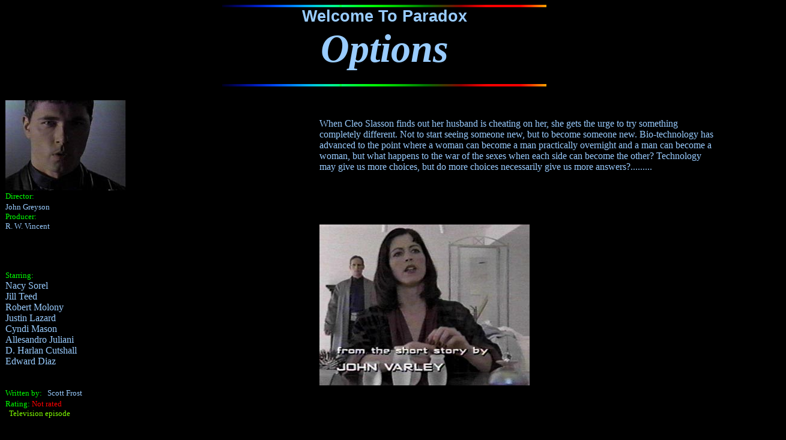

--- FILE ---
content_type: text/html
request_url: https://tgscifi.rachelshaven.com/Options.html
body_size: 2003
content:
<html>

<head>
<title>Paradox-Options</title>
<meta NAME="GENERATOR" CONTENT="Microsoft FrontPage 5.0">
<meta name="Microsoft Border" content="none">
</head>

<body TEXT="#99CCFF" BGCOLOR="#000000" LINK="#FFFF00" VLINK="#CCCC66" ALINK="#CCCC66">

<h1 ALIGN="CENTER"><!--LINE1--> <img SRC="images/rainbow_thinline.gif" width="540" height="4"> <br>
<strong><small><font face="Arial">Welcome To Paradox</font></small></strong><br>
<em><big><big><big><big><strong>Options</strong></big></big></big></big></em></h1>

<h1 ALIGN="CENTER"><img SRC="images/rainbow_thinline.gif" width="540" height="4"></h1>

<table border="0" cellspacing="0" width="94%">
  <tr>
    <td width="44%"><img src="images/pardxhst.jpg" alt="pardxhst.jpg (6987 bytes)" width="200"
    height="150"></td>
    <td width="56%">When Cleo Slasson finds out her husband is cheating on her, she gets the
    urge to try something completely different. Not to start seeing someone new, but to become
    someone new. Bio-technology has advanced to the point where a woman can become a man
    practically overnight and a man can become a woman, but what happens to the war of the
    sexes when each side can become the other? Technology may give us more choices, but do
    more choices necessarily give us more answers?.........</td>
  </tr>
  <tr>
    <td width="40%" valign="top"><font color="#00FF00" face="Arial Rounded MT Bold"><small>Director:
    </small></font><br>
    <font face="Arial Rounded MT Bold" color="#99CCFF"><small>John Greyson</small></font><font
    face="Arial Rounded MT Bold" color="#FF8080"><br>
    </font><font color="#00FF00" face="Arial Rounded MT Bold"><small>Producer:</small><br>
    </font><font face="Arial Rounded MT Bold" color="#99CCFF"><small>R. W. Vincent</small></font><p>&nbsp;</p>
    <p><small><font face="Arial Rounded MT Bold" color="#80FF00"><br>
    </font><font color="#00FF00" face="Arial Rounded MT Bold">Starring:</font><font
    face="Arial Rounded MT Bold" color="#80FF00"> </font></small><br>
    <font face="Arial Rounded MT Bold" color="#99CCFF">Nacy Sorel<br>
    Jill Teed<br>
    Robert Molony<br>
    Justin Lazard<br>
    Cyndi Mason<br>
    Allesandro Juliani<br>
    D. Harlan Cutshall<br>
    Edward Diaz</font><br>
    <font face="Arial Rounded MT Bold" color="#FF8080"><br>
    </font><br>
    <small><font color="#00FF00" face="Arial Rounded MT Bold">Written by:&nbsp;&nbsp; </font><font
    face="Arial Rounded MT Bold" color="#99CCFF">Scott Frost</font></small><br>
    <small><font color="#00FF00" face="Arial Rounded MT Bold">Rating:</font><font
    face="Arial Rounded MT Bold" color="#80FF00"> </font><font face="Arial Rounded MT Bold"
    color="#FF0000">Not rated</font><font face="Arial Rounded MT Bold" color="#80FF00"> </small><br>
    <small>&nbsp; Television episode </small></font></td>
    <td width="60%"><img src="images/paradx2.jpg" width="350" height="268"
    alt="paradx2.jpg (21558 bytes)"></td>
  </tr>
</table>

<table border="0" width="100%">
  <tr>
    <td width="50%"><p align="center">&nbsp;</p>
    <p align="center"><a href="images/paradx3.jpg"><img src="images/paradx3_small.jpg"
    alt="paradx3.jpg (16500 bytes)" border="0" width="100" height="108"></a><a
    href="images/paradx4.jpg"><img src="images/paradx4_small.jpg"
    alt="paradx4.jpg (15413 bytes)" border="0" width="100" height="75"></a></p>
    <p align="center"><a href="images/paradx6.jpg"><img src="images/paradx6_small.jpg"
    alt="paradx6.jpg (17728 bytes)" border="0" width="100" height="79"></a>&nbsp;&nbsp; <a
    href="images/paradx7.jpg"><img src="images/paradx7_small.jpg"
    alt="paradx7.jpg (13635 bytes)" border="0" width="100" height="75"></a></p>
    <p align="center"><a href="images/paradx8.jpg"><img src="images/paradx8_small.jpg"
    alt="paradx8.jpg (10710 bytes)" border="0" width="100" height="75"></a>&nbsp; <a
    href="images/paradx9.jpg"><img src="images/paradx9_small.jpg"
    alt="paradx9.jpg (8917 bytes)" border="0" width="100" height="75"></a></p>
    <p align="center"><a href="images/paradx10.jpg"><img src="images/paradx10_small.jpg"
    alt="paradx10.jpg (14214 bytes)" border="0" width="100" height="75"></a>&nbsp;&nbsp; <a
    href="images/paradx11.jpg"><img src="images/paradx11_small.jpg"
    alt="paradx11.jpg (21740 bytes)" border="0" width="100" height="75"></a></p>
    <p align="center"><a href="images/paradx12.jpg"><img src="images/paradx12_small.jpg"
    alt="paradx12.jpg (15851 bytes)" border="0" width="100" height="83"></a>&nbsp;&nbsp; <a
    href="images/paradx13.jpg"><img src="images/paradx13_small.jpg"
    alt="paradx13.jpg (16147 bytes)" border="0" width="100" height="75"></a></p>
    <p align="center"><a href="images/paradx14.jpg"><img src="images/paradx14_small.jpg"
    alt="paradx14.jpg (15574 bytes)" border="0" width="100" height="76"></a>&nbsp; <a
    href="images/paradx15.jpg"><img src="images/paradx15_small.jpg"
    alt="paradx15.jpg (9359 bytes)" border="0" width="100" height="75"></a></p>
    <p align="center">&nbsp;</p>
    <p align="center">&nbsp;</td>
    <td width="50%">
    <p align="center">&nbsp;</p>
    <p align="center"><img src="images/paradx16.jpg" width="252" height="189"
    alt="paradx16.jpg (12813 bytes)"></p>
    </td>
  </tr>
</table>

<table border="0" width="103%">
  <tr>
    <td width="64%">Cleo Slasson believed that by experiencing life as a man she could balance
    the scales, even the score, but once she saw things with a man's eyes, she grew closer to
    Jules than she ever had before. She discovered that in the end, love is not about how many
    options you have, but how well you share them.&nbsp; Welcome to Paradox......</td>
    <td width="40%">&nbsp;<img src="images/pardxhst.jpg" alt="pardxhst.jpg (6987 bytes)"
    width="200" height="150"></td>
  </tr>
</table>

<p align="center"><img src="images/paradx5.jpg" width="350" height="267"
alt="paradx5.jpg (21010 bytes)"><br>
&nbsp;</p>

<p align="center"><img
SRC="http://www.geocities.com/pictures/icons/lines/rainbow_thinline.gif" width="540"
height="4"></p>

<font color="yellow">
<p align="center">
<a href="scifi.html"><img src="images/home.gif" alt="home.gif (1014 bytes)" border="0"
width="43" height="43"></a>&nbsp;<font face="Arial">&nbsp;<a href="scifi.html">Back to Lana's Sci-fi Page</a>&nbsp;&nbsp;
&nbsp;&nbsp;&nbsp;
<a href="tg_on_tv.html"><img src="images/next.gif" alt="next.gif (1016 bytes)" border="0"
width="43" height="43"></a>&nbsp; <a href="tg_on_tv.html">TG on TV</a>&nbsp;&nbsp;
<a href="TG_books.html"><img src="images/next.gif" alt="next.gif (1016 bytes)" border="0"
width="43" height="43"></a>&nbsp; <a href="tg_on_tv.html">TG </a>
<a href="TG_books.html">Books</a>&nbsp; <a href="estrogen.htm"><img
src="images/next.gif" alt="next.gif (1014 bytes)" border="0" width="43" height="43"></a>&nbsp;&nbsp;
<a href="estrogen.htm">Next</a></font></p>

<p align="center"><img SRC="images/rainbow_thinline.gif" width="461" height="4"></p>

<p align="center"><a href="index.html"><img alt="HOME" border="0"
src="images/home-planet.gif" width="150" height="59"></a>&nbsp;&nbsp; <a
href="mailto:lanascifi@yahoo.com"><img SRC="images/mail.gif" BORDER="0" width="130"
height="72"></a>&nbsp;&nbsp;&nbsp;&nbsp;&nbsp;&nbsp; <br>
&nbsp;</p>

<h6 align="center"><img SRC="images/rainbow_thinline.gif" width="461" height="4"></h6>

<p align="center">

<a target="_blank" href="http://www.muyo.net/">
  <img border="0" src="Muyo6.jpg" width="403" height="68"></a></p>

<p align="center"><img SRC="images/rainbow_thinline.gif" width="461" height="4"><br>
<font color="#FF0080" face="Arial"><big><big><font size="2">Last Updated</font><big><font size="2">
</font> </big></big><font size="2">
<!--webbot
bot="Timestamp" S-Type="EDITED" S-Format="%m/%d/%y" startspan -->02/26/06<!--webbot
bot="Timestamp" endspan i-checksum="13088" --></font><br>
&nbsp;</big></font></p>

<p align="center">&nbsp;</p>

</body>
</html>